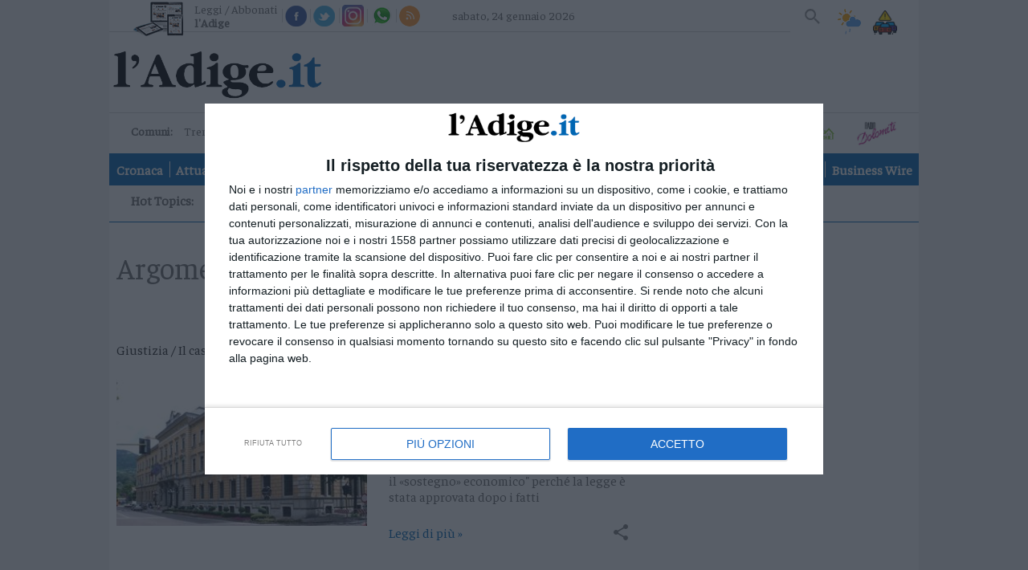

--- FILE ---
content_type: text/html;charset=utf-8
request_url: https://www.ladige.it/topics/Tag/percosse
body_size: 16950
content:

<!doctype html>
<html lang="it" itemscope itemtype="https://schema.org/WebPage">
        <head>
    <meta charset="utf-8" />
                            <title>topics | l'Adige.it</title>
          <meta name="robots" content="index, follow" />
                <link rel="canonical" href="https://www.ladige.it/topics/Tag/percosse" />
    <meta name="language" content="Italiano" />
          <meta name="description" content="L’Adige è il quotidiano di Trento continuamente aggiornato, con foto e video, su cronaca, politica, sport, cultura, spettacoli ed economia">
        <link rel="search" type="application/opensearchdescription+xml" href="" title="Cerca su l'Adige" />
    <link rel="image_src" href="https://www.ladige.it/public/images/logo/adige.png"/>
    <meta name="title" content="topics | l'Adige.it">
    <meta name="DC.title" content="topics | l'Adige.it">
    <meta name="siteBrand" content=""/>
    <meta name="siteLabel" content="l'Adige"/>
    <meta name="edition" content=""/>
        <meta property="og:site_name" content="l'Adige"/>
    <meta property="og:url" content="https://www.ladige.it"/>
    <meta property="og:type" content="website"/>
    <meta property="og:image" content="/public/images/logo/adige.png"/>
    <meta property="og:title" content="topics | l'Adige.it"/>
    <meta property="og:description" content="L’Adige è il quotidiano di Trento continuamente aggiornato, con foto e video, su cronaca, politica, sport, cultura, spettacoli ed economia" />
        <meta property="fb:app_id" content="256281040558"/>
    <meta name="viewport" content="width=device-width, initial-scale=1" />
    <link rel="icon" type="image/png" href="https://www.ladige.it/others/favicon/adige.ico" sizes="56x56">
    <meta name="theme-color" content="#4298b6">
    <meta name="msapplication-TileColor" content="#4298b6"/> 
    <meta name="application-name" content="l'Adige"/>
          
                  <link rel="stylesheet" type="text/css" href="/cssresources/1757945201.css" />
                      <script src="/jsresources/header-1757945201.js"></script>
                                                                                <script>
  $(function() {
    window.currentUser.isLogged().always(function(data) {
      if (data) {
        $.ajax({ url: "/personalization?articleId=policy:2.811", method: "POST" });
      }
    });
  });
</script>
          <meta property="og:title" content="topics">
<meta property="og:site_name" content="l'Adige">

  <meta property="og:url" content="https://www.ladige.it/topics/Tag/percosse">
  
<meta property="og:description" content="l'Adige">
<meta property="og:type" content="website">

          <script src="https://platform.instagram.com/en_US/embeds.js"></script>                                <script>
  (function(i,s,o,g,r,a,m){i['GoogleAnalyticsObject']=r;i[r]=i[r]||function(){
  (i[r].q=i[r].q||[]).push(arguments)},i[r].l=1*new Date();a=s.createElement(o),
  m=s.getElementsByTagName(o)[0];a.async=1;a.src=g;m.parentNode.insertBefore(a,m)
  })(window,document,'script','https://www.google-analytics.com/analytics.js','ga');
  ga('create', 'UA-93378031-3', 'auto');
  var at = Cookies.get('accessToken');
  if (at) {
    var userId = at.split('::')[0];
    ga('set', 'userId', userId);
  }
              ga('send', 'pageview', {
    'dimension1': 'prod',
    'dimension2': '2.808',
    'dimension3': '2.811',
    'dimension4': '',
    'dimension5': 'page',
    'dimension9': '[2.808][2.811]'
              });
  function galleryGA(currImage) {
    ga('send', 'pageview', {
    'dimension1': 'prod',
    'dimension2': '2.808',
    'dimension3': '2.811',
    'dimension4': '',
    'dimension5': 'page',
    'dimension9': '[2.808][2.811]'
                });
  };
  function objectGA(videoid, videopagepath) {
    videopath = '[2.808][2.811]' + '[' + videoid + ']';
    ga('send', 'pageview', videopagepath, {
    'dimension1': 'prod',
    'dimension2': '2.808',
    'dimension3': '2.811',
    'dimension4': videoid,
    'dimension5': 'page',
    'dimension9': videopath
                });
  };
  </script>
        <link rel="stylesheet" type="text/css" href="/dist/style_adige.min.css">
    <link rel="stylesheet" type="text/css" href="/css/style.min.css"/>
    <script src="https://ajax.googleapis.com/ajax/libs/jquery/1.11.0/jquery.min.js"></script>
          <link rel="stylesheet" type="text/css" href="/fix-accesspoint-and-newsletter-7.135037">
    
    <script src="/js/joined.min.js"></script>
    <script>
  var path_after_domain=window.location.pathname;
  path_after_domain = path_after_domain.replace('/cmlink/l-adige', '');
  var path_array = path_after_domain.split("/");
  if (path_array.length > 1) {
    var section = path_array[1];
  }
  if (path_array.length > 2) {
    var category = path_array[2];
  }
  window.googletag = window.googletag || {cmd: []};

  var adTargetsObj= {}

  if (category != undefined) {
    adTargetsObj.section = section;
    adTargetsObj.category = category;
  } else {
    adTargetsObj.section = section;
  }

  googletag.cmd.push(function() {
    googletag.pubads().addEventListener("slotRenderEnded", function (e) {
      console.log(
        "====== SLOT RENDER ENDED =======",
        e.slot.getSlotElementId(),
        !e.isEmpty
      );
      var _gptElId = e.slot.getSlotElementId();

      if (_gptElId === "H4" && e.isEmpty) {
        var artsContainerEl = document.querySelector(".leader-block--small-articles.first-part");
        var adH4 = artsContainerEl.querySelector("article:nth-child(4)");
        adH4.style.display = "none";
      }
      if (_gptElId === "H4" && !e.isEmpty) {
        var artsContainerEl = document.querySelector(".leader-block--small-articles.first-part");
        var articleEl = artsContainerEl.querySelector("article:nth-child(3)");
        articleEl.style.display = "none";
      }
      if (_gptElId === "H3" && !e.isEmpty) {
        var mostReadEl = document.querySelector(".most-read-widget");
        var adH3 = document.getElementById("H3");
        adH3.style.display = "block";
        mostReadEl.style.display = "none";
        mostReadEl.style.marginTop = "27px";
      }

      if (_gptElId === "H3" && e.isEmpty) {
        var mostReadEl = document.querySelector(".most-read-widget");
        var adH3 = document.getElementById("H3");
        adH3.style.display = "none";
        mostReadEl.style.display = "block";
        mostReadEl.style.marginTop = "0";
      }

      if (_gptElId == "dlab-ad-IS" && e.isEmpty) {
        var scriptElement = document.createElement('script');
        scriptElement.src = "https://cdn.yobee.it/ad/yb-ladigeit.js";
        scriptElement.type = 'text/javascript';
        document.head.appendChild(scriptElement);
        
        var link = document.createElement( "link" );
        link.href = "https://cdn.yobee.it/ad/yb-ladigeit.css";
        link.rel = "stylesheet";
        document.head.appendChild(link);

        var adkSlot = document.createElement('div');
        adkSlot.id = 'yobee-intro';
        document.body.appendChild(adkSlot);
      }
    });
  });
</script>
<!-- Original Athesia Code -->
<script type="text/javascript" src="https://www.stol.it/js/ads/athesia_react.js"></script>
<script>athesia_react.initAds({adTargets: adTargetsObj});</script> 
<!-- End Original Athesia Code -->

<!-- Google tag (gtag.js) -->
<script async src="https://www.googletagmanager.com/gtag/js?id=G-CDN653B91C"></script>
<script>
  window.dataLayer = window.dataLayer || [];
  function gtag(){dataLayer.push(arguments);}
  gtag('js', new Date());

  gtag('config', 'G-CDN653B91C');
</script>              <!-- InMobi Choice. Consent Manager Tag v3.0 (for TCF 2.2) -->
<script type="text/javascript" async=true>
(function() {
  //var host = window.location.hostname;
  var host = "www.ladige.it";
  var element = document.createElement('script');
  var firstScript = document.getElementsByTagName('script')[0];
  var url = 'https://cmp.inmobi.com'
    .concat('/choice/', 'AGG75WvU0MNU5', '/', host, '/choice.js?tag_version=V3');
  var uspTries = 0;
  var uspTriesLimit = 3;
  element.async = true;
  element.type = 'text/javascript';
  element.src = url;

  firstScript.parentNode.insertBefore(element, firstScript);

  function makeStub() {
    var TCF_LOCATOR_NAME = '__tcfapiLocator';
    var queue = [];
    var win = window;
    var cmpFrame;

    function addFrame() {
      var doc = win.document;
      var otherCMP = !!(win.frames[TCF_LOCATOR_NAME]);

      if (!otherCMP) {
        if (doc.body) {
          var iframe = doc.createElement('iframe');

          iframe.style.cssText = 'display:none';
          iframe.name = TCF_LOCATOR_NAME;
          doc.body.appendChild(iframe);
        } else {
          setTimeout(addFrame, 5);
        }
      }
      return !otherCMP;
    }

    function tcfAPIHandler() {
      var gdprApplies;
      var args = arguments;

      if (!args.length) {
        return queue;
      } else if (args[0] === 'setGdprApplies') {
        if (
          args.length > 3 &&
          args[2] === 2 &&
          typeof args[3] === 'boolean'
        ) {
          gdprApplies = args[3];
          if (typeof args[2] === 'function') {
            args[2]('set', true);
          }
        }
      } else if (args[0] === 'ping') {
        var retr = {
          gdprApplies: gdprApplies,
          cmpLoaded: false,
          cmpStatus: 'stub'
        };

        if (typeof args[2] === 'function') {
          args[2](retr);
        }
      } else {
        if(args[0] === 'init' && typeof args[3] === 'object') {
          args[3] = Object.assign(args[3], { tag_version: 'V3' });
        }
        queue.push(args);
      }
    }

    function postMessageEventHandler(event) {
      var msgIsString = typeof event.data === 'string';
      var json = {};

      try {
        if (msgIsString) {
          json = JSON.parse(event.data);
        } else {
          json = event.data;
        }
      } catch (ignore) {}

      var payload = json.__tcfapiCall;

      if (payload) {
        window.__tcfapi(
          payload.command,
          payload.version,
          function(retValue, success) {
            var returnMsg = {
              __tcfapiReturn: {
                returnValue: retValue,
                success: success,
                callId: payload.callId
              }
            };
            if (msgIsString) {
              returnMsg = JSON.stringify(returnMsg);
            }
            if (event && event.source && event.source.postMessage) {
              event.source.postMessage(returnMsg, '*');
            }
          },
          payload.parameter
        );
      }
    }

    while (win) {
      try {
        if (win.frames[TCF_LOCATOR_NAME]) {
          cmpFrame = win;
          break;
        }
      } catch (ignore) {}

      if (win === window.top) {
        break;
      }
      win = win.parent;
    }
    if (!cmpFrame) {
      addFrame();
      win.__tcfapi = tcfAPIHandler;
      win.addEventListener('message', postMessageEventHandler, false);
    }
  };

  makeStub();

  function makeGppStub() {
    const CMP_ID = 10;
    const SUPPORTED_APIS = [
      '2:tcfeuv2',
      '6:uspv1',
      '7:usnatv1',
      '8:usca',
      '9:usvav1',
      '10:uscov1',
      '11:usutv1',
      '12:usctv1'
    ];

    window.__gpp_addFrame = function (n) {
      if (!window.frames[n]) {
        if (document.body) {
          var i = document.createElement("iframe");
          i.style.cssText = "display:none";
          i.name = n;
          document.body.appendChild(i);
        } else {
          window.setTimeout(window.__gpp_addFrame, 10, n);
        }
      }
    };
    window.__gpp_stub = function () {
      var b = arguments;
      __gpp.queue = __gpp.queue || [];
      __gpp.events = __gpp.events || [];

      if (!b.length || (b.length == 1 && b[0] == "queue")) {
        return __gpp.queue;
      }

      if (b.length == 1 && b[0] == "events") {
        return __gpp.events;
      }

      var cmd = b[0];
      var clb = b.length > 1 ? b[1] : null;
      var par = b.length > 2 ? b[2] : null;
      if (cmd === "ping") {
        clb(
          {
            gppVersion: "1.1", // must be “Version.Subversion”, current: “1.1”
            cmpStatus: "stub", // possible values: stub, loading, loaded, error
            cmpDisplayStatus: "hidden", // possible values: hidden, visible, disabled
            signalStatus: "not ready", // possible values: not ready, ready
            supportedAPIs: SUPPORTED_APIS, // list of supported APIs
            cmpId: CMP_ID, // IAB assigned CMP ID, may be 0 during stub/loading
            sectionList: [],
            applicableSections: [-1],
            gppString: "",
            parsedSections: {},
          },
          true
        );
      } else if (cmd === "addEventListener") {
        if (!("lastId" in __gpp)) {
          __gpp.lastId = 0;
        }
        __gpp.lastId++;
        var lnr = __gpp.lastId;
        __gpp.events.push({
          id: lnr,
          callback: clb,
          parameter: par,
        });
        clb(
          {
            eventName: "listenerRegistered",
            listenerId: lnr, // Registered ID of the listener
            data: true, // positive signal
            pingData: {
              gppVersion: "1.1", // must be “Version.Subversion”, current: “1.1”
              cmpStatus: "stub", // possible values: stub, loading, loaded, error
              cmpDisplayStatus: "hidden", // possible values: hidden, visible, disabled
              signalStatus: "not ready", // possible values: not ready, ready
              supportedAPIs: SUPPORTED_APIS, // list of supported APIs
              cmpId: CMP_ID, // list of supported APIs
              sectionList: [],
              applicableSections: [-1],
              gppString: "",
              parsedSections: {},
            },
          },
          true
        );
      } else if (cmd === "removeEventListener") {
        var success = false;
        for (var i = 0; i < __gpp.events.length; i++) {
          if (__gpp.events[i].id == par) {
            __gpp.events.splice(i, 1);
            success = true;
            break;
          }
        }
        clb(
          {
            eventName: "listenerRemoved",
            listenerId: par, // Registered ID of the listener
            data: success, // status info
            pingData: {
              gppVersion: "1.1", // must be “Version.Subversion”, current: “1.1”
              cmpStatus: "stub", // possible values: stub, loading, loaded, error
              cmpDisplayStatus: "hidden", // possible values: hidden, visible, disabled
              signalStatus: "not ready", // possible values: not ready, ready
              supportedAPIs: SUPPORTED_APIS, // list of supported APIs
              cmpId: CMP_ID, // CMP ID
              sectionList: [],
              applicableSections: [-1],
              gppString: "",
              parsedSections: {},
            },
          },
          true
        );
      } else if (cmd === "hasSection") {
        clb(false, true);
      } else if (cmd === "getSection" || cmd === "getField") {
        clb(null, true);
      }
      //queue all other commands
      else {
        __gpp.queue.push([].slice.apply(b));
      }
    };
    window.__gpp_msghandler = function (event) {
      var msgIsString = typeof event.data === "string";
      try {
        var json = msgIsString ? JSON.parse(event.data) : event.data;
      } catch (e) {
        var json = null;
      }
      if (typeof json === "object" && json !== null && "__gppCall" in json) {
        var i = json.__gppCall;
        window.__gpp(
          i.command,
          function (retValue, success) {
            var returnMsg = {
              __gppReturn: {
                returnValue: retValue,
                success: success,
                callId: i.callId,
              },
            };
            event.source.postMessage(msgIsString ? JSON.stringify(returnMsg) : returnMsg, "*");
          },
          "parameter" in i ? i.parameter : null,
          "version" in i ? i.version : "1.1"
        );
      }
    };
    if (!("__gpp" in window) || typeof window.__gpp !== "function") {
      window.__gpp = window.__gpp_stub;
      window.addEventListener("message", window.__gpp_msghandler, false);
      window.__gpp_addFrame("__gppLocator");
    }
  };

  makeGppStub();

  var uspStubFunction = function() {
    var arg = arguments;
    if (typeof window.__uspapi !== uspStubFunction) {
      setTimeout(function() {
        if (typeof window.__uspapi !== 'undefined') {
          window.__uspapi.apply(window.__uspapi, arg);
        }
      }, 500);
    }
  };

  var checkIfUspIsReady = function() {
    uspTries++;
    if (window.__uspapi === uspStubFunction && uspTries < uspTriesLimit) {
      console.warn('USP is not accessible');
    } else {
      clearInterval(uspInterval);
    }
  };

  if (typeof window.__uspapi === 'undefined') {
    window.__uspapi = uspStubFunction;
    var uspInterval = setInterval(checkIfUspIsReady, 6000);
  }
})();
</script>
<!-- End InMobi Choice. Consent Manager Tag v3.0 (for TCF 2.2) -->        <script async src="https://securepubads.g.doubleclick.net/tag/js/gpt.js"></script>
    <script src='https://webtools-6201a3d484184c6cb0bcd999c249a471.msvdn.net/js/mainstreaming.js'></script>
<script>
__tcfapi('addEventListener', 2, function(tcData,success) {
  if(success && tcData.eventStatus === 'tcloaded') {
    $.getScript('https://widgets.outbrain.com/outbrain.js', function() {});
    if (document.getElementById("disqus_thread") != null) {
      document.getElementById("disqus_thread").style.display = "";
    }
    __tcfapi('removeEventListener', 2, function (success) {
      if(success) {
      }
    }, tcData.listenerId);
  } else {
    if (tcData.eventStatus === 'useractioncomplete') {
      $.getScript('https://widgets.outbrain.com/outbrain.js', function() {});
      if (document.getElementById("disqus_thread") != null) {
        document.getElementById("disqus_thread").style.display = "";
      }
    } else {
      if (document.getElementById("disqus_thread") != null) {
        document.getElementById("disqus_thread").style.display = "none";
      }
    }
  }
});
</script>
<!-- Matomo -->
<script>
  var _paq = window._paq = window._paq || [];
  /* tracker methods like "setCustomDimension" should be called before "trackPageView" */
  _paq.push(['trackPageView']);
  _paq.push(['enableLinkTracking']);
  (function() {
    var u="https://webstat.athesia.com/";
    _paq.push(['setTrackerUrl', u+'matomo.php']);
    _paq.push(['setSiteId', '23']);
    var d=document, g=d.createElement('script'), s=d.getElementsByTagName('script')[0];
    g.async=true; g.src=u+'matomo.js'; s.parentNode.insertBefore(g,s);
  })();
</script>
<noscript><p><img src="https://webstat.athesia.com/matomo.php?idsite=23&amp;rec=1" style="border:0;" alt="" /></p></noscript>
<!-- End Matomo Code -->
<script async src="https://cdn.yobee.it/ad/yb-ladigeit.js"></script>
<link rel="stylesheet" href="https://cdn.yobee.it/ad/yb-ladigeit.css">
  </head>    <body class="rubric sidebar default" province="">
      <div id='S20'>
</div>
    <script type="text/javascript" src="//services.brid.tv/player/build/brid.outstream.min.js"></script> <script type="text/javascript"> $bos("Brid_14349321", {"id":"17602","width":"480","height":"270"}); </script>
      <wrapper>
            <container>
                  <header role="banner">
  <input type="checkbox" id="navigation-toggle-box" class="navigation-toggle-box">
  <div class="slim-header">
    <ul class="slim-header--col slim-header--external-links">
                        <li class="slim-header--read-online">
            <a href="https://epaper.ladige.it" title="Leggi / Abbonati">Leggi / Abbonati <span class="slim-header--read-online-paper">l'Adige</span></a>
          </li>
              
            <li class="slim-header--social-icons">
        <div class="facebook">
          <a social-icon="facebook" title="Facebook" itemprop="sameAs">Facebook</a>
          <div class="facebook-popup">
            <iframe name="f23b1e5b47549e6" allowtransparency="true" allowfullscreen="true" scrolling="no" title="fb:like_box Facebook Social Plugin" style="border: medium none; visibility: visible; width: 300px; height: 214px;" src="https://www.facebook.com/v2.0/plugins/like_box.php?app_id=256281040558&amp;channel=http%3A%2F%2Fstaticxx.facebook.com%2Fconnect%2Fxd_arbiter%2Fr%2F0sTQzbapM8j.js%3Fversion%3D42%23cb%3Df2306dafaeb60ea%26domain%3Dwww.ladige.it%26origin%3Dhttps%253A%252F%252Fwww.ladige.it%252Ff1dfb2e098f121c%26relation%3Dparent.parent&amp;container_width=0&amp;header=false&amp;href=http%3A%2F%2Fwww.facebook.com%2Fgiornaleladige&amp;locale=it_IT&amp;sdk=joey&amp;show_border=false" class="" width="1000px" height="1000px" frameborder="0"></iframe>
          </div>
        </div>
        <script>
          $(document).ready(function() {
            $('div.facebook').hover(function() {
              $('.facebook-popup').fadeIn();
              $('.facebook-popup').css('overflow', 'visible');
            }, function() {
              $('.facebook-popup').fadeOut();
              $('.facebook-popup').css('overflow', 'hidden');
            });
          });
        </script>
      </li>
            <li class="slim-header--social-icons">
        <div class="twitter">
          <a social-icon="twitter" title="Twitter" itemprop="sameAs">Twitter</a>
          <div class="twitter-popup">
            <iframe id="twitter-widget-0" scrolling="no" allowtransparency="true" class="twitter-follow-button twitter-follow-button-rendered" style="position: static; visibility: visible; width: 233px; height: 20px;" title="Twitter Follow Button" src="https://platform.twitter.com/widgets/follow_button.89bd237a86eeb0e8b1de842a4b88b09b.it.html#dnt=false&amp;id=twitter-widget-0&amp;lang=it&amp;screen_name=giornaleladige&amp;show_count=true&amp;show_screen_name=true&amp;size=m&amp;time=1491314616838" data-screen-name="giornaleladige" frameborder="0"></iframe>
          </div>
        </div>
        <script>
          $(document).ready(function() {
            $('div.twitter').hover(function() {
              $('.twitter-popup').fadeIn();
              $('.twitter-popup').css('overflow', 'visible');
            }, function() {
              $('.twitter-popup').fadeOut();
              $('.twitter-popup').css('overflow', 'hidden');
            });
          });
        </script>
      </li>
            <li class="slim-header--social-icons">
        <a href="https://www.instagram.com/giornaleladige" social-icon="instagram" title="Instagram" itemprop="sameAs" target="_blank">Instagram</a>
      </li>
      <li class="slim-header--social-icons">
                  <a href="/iniziative/2021/03/15/l-adige-e-su-whatsapp-1.2861862" social-icon="whatsapp" title="Whatsapp">Whatsapp</a>
              </li>
      <li class="slim-header--social-icons">
        <a href="https://www.ladige.it/feed-rss" social-icon="rss" title="RSS">RSS</a>
      </li>
    </ul>
    <div class="slim-header--col slim-header--today">
              <span>sabato, 24 gennaio 2026</span>
    </div>
    <div class="slim-header--col slim-header--spacer"></div>
    <ul class="slim-header--col slim-header--internal-links">
      <li class="slim-header--search-item">
        <section class="slim-header--search" rolte="search">
          <h1 class="screen-reader-text">Cerca su l'Adige</h1>
          <form method="get" action="https://www.ladige.it/" itemprop="potentialAction" itemscope itemtype="https://schema.org/SearchAction">

                        <meta name="target" itemprop="target" content="/?q={q}"/>
            <input type="checkbox" id="toggle-searchfield">
            <input type="text" class="slim-header--searchfield" autocomplete="off" placeholder="Cerca nel sito" name="q" id="site-input" itemprop="query-input">
            <input type="hidden" name="view" id="siteBrand" value="">
            <input type="hidden" name="view" id="view-input" value="l'Adige">
            <label for="toggle-searchfield" class="search-button" title="Cerca"></label>
            <button value="Submit" type="submit" id="site-searchformbutton" class="search-button" aria-label="Cerca">Cerca</button>
          </form>
        </section>
      </li>
                                    <li class="slim-header--weather">
        <a href="/adige-meteo#weather--content-trentino" class="slim-header--weather-icon" title="Meteo">Meteo</a>
      </li>
      <li class="slim-header--infotraffico">
        <a href="https://www.ladige.it/info-traffico"  class="slim-header--infotraffico-icon">Info traffico</a>
      </li>
    </ul>
  </div>
  <div class="brand-header">
    <logo>
      <h1 itemprop="publisher" itemscope itemtype="https://schema.org/Brand">
        <a href="https://www.ladige.it" class="logo-image" itemprop="url">
          <span class="screen-reader-text" itemprop="name">l'Adige</span>
          <img class="desk" src="/public/images/logo/adige.png" alt="" itemprop="logo" aria-label="l'Adige">
          <img class="mobile" src="/public/images/logo/adige_mobile.png" alt="" itemprop="logo" aria-label="l'Adige">
        </a>
      </h1>
        <div class="search_mob">
        <section class="slim-header--search2" rolte="search">
          <h1 class="screen-reader-text">Cerca su l'Adige</h1>
          <form method="get" action="https://www.ladige.it/" itemprop="potentialAction" itemscope itemtype="https://schema.org/SearchAction">

                        <meta name="target" itemprop="target" content="/?q={q}"/>
            <input type="checkbox" id="toggle-searchfield2">
            <input type="text" class="slim-header--searchfield2" autocomplete="off" placeholder="Cerca nel sito" name="q" id="site-input" itemprop="query-input">
            <input type="hidden" name="view" id="siteBrand" value="">
            <input type="hidden" name="view" id="view-input" value="l'Adige">
            <label for="toggle-searchfield2" class="search-button2" title="Cerca"></label>
            <button value="Submit" type="submit" id="site-searchformbutton" class="search-button2" aria-label="Cerca">Cerca</button>
          </form>
        </section>
    </div>
        </logo>
    <div class="ad-header">
      <ad-container>
        <div id='S1'>
</div>
      </ad-container>
    </div>
    <label for="navigation-toggle-box" role="button" class="brand-header--toggle-button" aria-controls="navigation" aria-label="Menu" data-ct-label="menu">
      <span class="brand-header--toggle-button-inner">
        <hr />
      </span>
      <span class="screen-reader-text">Menu</span>
    </label>
  </div>

  <div class="nav-header">
    <div class="nav-header--first-col">
      <section class="nav-header--towns">
        <h1 class="nav-header--towns-title">Comuni:</h1>
        <ul class="nav-header--towns-list" itemscope itemtype="https://schema.org/SiteNavigationElement">
                                                    <li class="nav-header--towns-listitem" itemprop="name">
              <a link href="/territori/trento" title="Trento" itemprop="url">Trento</a>
            </li>
                      <li class="nav-header--towns-listitem" itemprop="name">
              <a link href="/territori/rovereto" title="Rovereto" itemprop="url">Rovereto</a>
            </li>
                      <li class="nav-header--towns-listitem" itemprop="name">
              <a link href="/territori/pergine" title="Pergine" itemprop="url">Pergine</a>
            </li>
                      <li class="nav-header--towns-listitem" itemprop="name">
              <a link href="/territori/riva-arco" title="Riva - Arco" itemprop="url">Riva - Arco</a>
            </li>
          
                      <section class="nav-header--towns-all">
              <h1>Territori</h1>
              <ul class="nav-header--towns-all-list">
                                  <li class="nav-header--towns-all-listitem" itemprop="name">
                    <a link href="/territori/basso-sarca-ledro" title="Basso Sarca - Ledro" itemprop="url">Basso Sarca - Ledro</a>
                  </li>
                                  <li class="nav-header--towns-all-listitem" itemprop="name">
                    <a link href="/territori/lavis-rotaliana" title="Lavis - Rotaliana" itemprop="url">Lavis - Rotaliana</a>
                  </li>
                                  <li class="nav-header--towns-all-listitem" itemprop="name">
                    <a link href="/territori/valle-dei-laghi" title="Valle dei Laghi" itemprop="url">Valle dei Laghi</a>
                  </li>
                                  <li class="nav-header--towns-all-listitem" itemprop="name">
                    <a link href="/territori/valsugana-primiero" title="Valsugana - Primiero" itemprop="url">Valsugana - Primiero</a>
                  </li>
                                  <li class="nav-header--towns-all-listitem" itemprop="name">
                    <a link href="/territori/vallagarina" title="Vallagarina" itemprop="url">Vallagarina</a>
                  </li>
                                  <li class="nav-header--towns-all-listitem" itemprop="name">
                    <a link href="/territori/non-sole" title="Non - Sole" itemprop="url">Non - Sole</a>
                  </li>
                                  <li class="nav-header--towns-all-listitem" itemprop="name">
                    <a link href="/territori/fiemme-fassa" title="Fiemme - Fassa" itemprop="url">Fiemme - Fassa</a>
                  </li>
                                  <li class="nav-header--towns-all-listitem" itemprop="name">
                    <a link href="/territori/giudicarie-rendena" title="Giudicarie - Rendena" itemprop="url">Giudicarie - Rendena</a>
                  </li>
                                  <li class="nav-header--towns-all-listitem" itemprop="name">
                    <a link href="/territori/alto-adige-s%C3%BCdtirol" title="Alto Adige - Südtirol" itemprop="url">Alto Adige - Südtirol</a>
                  </li>
                                  <li class="nav-header--towns-all-listitem" itemprop="name">
                    <a link href="/territori/dolomiti" title="Dolomiti" itemprop="url">Dolomiti</a>
                  </li>
                              </ul>
            </section>
                  </ul>
      </section>
                  <a href="https://a9x0x8.mailupclient.com/frontend/forms/Subscription.aspx?idList=1&idForm=1&guid=AAFA5375-BCF1-4E06-965A-E3A98B626156" class="nav-header--other-publisher newsletter" target="_blank">
        Newsletter
      </a>
            <a href="https://abo.athesiamedien.com/beleg-exemplar/f88cd99113471ca2b934a98aa" class="nav-header--other-publisher bazarcasa" target="_blank">
        <img title="Bazar Casa" class="nav-header--other-publisher-logo bazarcasa" src="/public/images/Bazar_Casa.png">
      </a>
            <a href="https://www.radiodolomiti.com/" class="nav-header--other-publisher" target="_blank">
        <img title="Radio Dolomiti" class="nav-header--other-publisher-logo radio" src="/public/images/radio-dolomiti.jpg">
              </a>
    </div>

    <nav role="navigation" class="nav-header--navigation">
      <h1 class="screen-reader-text">Navigazione principale</h1>
      <ul class="nav-header--navigation-list" itemscope itemtype="https://schema.org/SiteNavigationElement">
        <li class="nav-header--navigation-listitem mobile-only" itemprop="name">
          <a href="https://www.ladige.it" title="Home" itemprop="url">Home</a>
        </li>

                              <li class="nav-header--navigation-listitem" itemprop="name">
              <a href="/cronaca" title="Cronaca" itemprop="url">Cronaca</a>
            </li>
                                        <li class="nav-header--navigation-listitem" itemprop="name">
              <a href="/attualita" title="Attualità" itemprop="url">Attualità</a>
            </li>
                                        <li class="nav-header--navigation-listitem" itemprop="name">
              <a href="/economia" title="Economia" itemprop="url">Economia</a>
            </li>
                                        <li class="nav-header--navigation-listitem" itemprop="name">
              <a href="/cultura-e-spettacoli" title="Cultura e Spettacoli" itemprop="url">Cultura e Spettacoli</a>
            </li>
                                        <li class="nav-header--navigation-listitem" itemprop="name">
              <a href="/salute-e-benessere" title="Salute e Benessere" itemprop="url">Salute e Benessere</a>
            </li>
                                        <li class="nav-header--navigation-listitem" itemprop="name">
              <a href="/montagna" title="Montagna" itemprop="url">Montagna</a>
            </li>
                                        <li class="nav-header--navigation-listitem" itemprop="name">
              <a href="/tecnologia" title="Tecnologia" itemprop="url">Tecnologia</a>
            </li>
                                                          <li class="nav-header--navigation-listitem" itemprop="name">
              <a href="/sport" title="Sport" itemprop="url">Sport</a>
            </li>
                                        <li class="nav-header--navigation-listitem" itemprop="name">
              <a href="/foto" title="Foto" itemprop="url">Foto</a>
            </li>
                                        <li class="nav-header--navigation-listitem" itemprop="name">
              <a href="/video" title="Video" itemprop="url">Video</a>
            </li>
                                                                                                                                                                                                                                                                                                    <li class="nav-header--navigation-listitem" itemprop="name">
              <a href="/business-wire" title="Business Wire" itemprop="url">Business Wire</a>
            </li>
                                    
        <li class="nav-header--navigation-listitem mobile-only" itemprop="name">
          <a href="https://epaper.ladige.it" title="Edicola" itemprop="url">Edicola</a>
        </li>
      </ul>
    </nav>
                      <div class="nav-header--vertical-channel">
        <h1 class="screen-reader-hottopic">Hot Topics:</h1>
        <ul class="nav-header--vertical-channel-list" itemscope itemtype="https://schema.org/SiteNavigationElement">
                                    <li class="nav-header--vertical-channel-listitem" itemprop="name">
                  
<a href="https://www.ladige.it/focus/Tag/milanocortina" title="Milano-Cortina" itemprop="url">Milano-Cortina</a>              </li>
                                                <li class="nav-header--vertical-channel-listitem" itemprop="name">
                  
<a href="https://www.ladige.it/topics/Tag/adige80" title="Gli 80 anni dell'Adige" itemprop="url">Gli 80 anni dell'Adige</a>              </li>
                                                <li class="nav-header--vertical-channel-listitem" itemprop="name">
                  
<a href="https://www.ladige.it/topics/Tag/soldatidisventura" title="Podcast: Soldati di sventura" itemprop="url">Podcast: Soldati di sventura</a>              </li>
                              </ul>
      </div>
      </div>
</header>
                <main role="main">
          <ad-container>
            <div ad-item>
                              <div id='S2'>
</div>
                          </div>
          </ad-container>
          <content-block>
            <section class="content-block--main">
                                            <section class="main">
                                                          <div class="rubric--content">
                      
                            <header class="sidebar--header">
                                    <h1 class="sidebar--header-title" itemprop="headline name">
        <small>Argomento:</small>
        percosse      </h1>
      </header>
                                                                <article class="article" >
    <a href="/cronaca/2022/01/20/il-padre-violento-condannato-botte-alla-moglie-ai-figli-testa-nel-water-e-farina-con-i-vermi-se-non-mangiavano-1.3109860" class="article--image">
        <div class="article--image-img">
                                                                    <img lazy data-original="/image/contentid/policy:1.3109859:1642710304/onecms_4d995912-f10e-4aa4-98e2-63d1ae3b0b16.jpg?f=3x2&w=299&$p$f$w=af4cb97" title="PALAZZO di GIUSTIZIA TRIBUNALE">
                                  </div>
                  <span class="article--badge">      Giustizia  <span class="article--badge--2">/ Il caso</span>
  </span>
            </a>
    <div class="article--text">
        <header class="article--header">
            <a href="/cronaca/2022/01/20/il-padre-violento-condannato-botte-alla-moglie-ai-figli-testa-nel-water-e-farina-con-i-vermi-se-non-mangiavano-1.3109860" class="article--title">
                <h1>Il padre violento condannato: botte alla moglie,  ai figli testa nel water e farina con i vermi se non mangiavano</h1>
            </a>
        </header>
        <div class="article--content">
            <div class="article--content-description">
              <p>L’uomo, un trentino, è stato giudicato colpevole ma non andrà in prigione. La donna, vittima di violenze, non avrà il&nbsp;«sostegno» economico" perché la legge è stata approvata dopo i fatti</p>

            </div>
        </div>
        <footer class="article--footer">
            <a link href="/cronaca/2022/01/20/il-padre-violento-condannato-botte-alla-moglie-ai-figli-testa-nel-water-e-farina-con-i-vermi-se-non-mangiavano-1.3109860" class="article--more">Leggi di più</a>
                              <div id="sharesocial-artlst-1-3109860" class="sharesocial" data-itemCode="artlst-1-3109860" data-itemTitle="Il padre violento condannato: botte alla moglie,&nbsp; ai figli testa nel water&nbsp;e farina con i vermi se non mangiavano"
      data-link="https://www.ladige.it/cronaca/2022/01/20/il-padre-violento-condannato-botte-alla-moglie-ai-figli-testa-nel-water-e-farina-con-i-vermi-se-non-mangiavano-1.3109860" data-escapedLink="https%3A%2F%2Fwww.ladige.it%2Fcronaca%2F2022%2F01%2F20%2Fil-padre-violento-condannato-botte-alla-moglie-ai-figli-testa-nel-water-e-farina-con-i-vermi-se-non-mangiavano-1.3109860" data-domain="www.ladige.it"
      data-facebookAppId="256281040558" data-twitterBrand="giornaleladige">
    <a class="article--sharebutton">Condividi</a>
    <div id="sharesocial-popup-artlst-1-3109860" class="sharesocial-popup" loaded="false">
                        <div class="whatsapp">
        <a class= "whatsapp" href="https://api.whatsapp.com/send?text=https://www.ladige.it/cronaca/2022/01/20/il-padre-violento-condannato-botte-alla-moglie-ai-figli-testa-nel-water-e-farina-con-i-vermi-se-non-mangiavano-1.3109860"  target="_blank" title="Condividi questo articolo su Whatsapp">
          Condividi questo articolo su Whatsapp
        </a>
      </div>
    </div>
  </div>
        </footer>
    </div>
  </article>
                            <article class="article" >
    <a href="/cronaca/2021/05/07/otto-anni-di-violenze-alla-moglie-botte-anche-quando-era-incinta-a-processo-1.2906359" class="article--image">
        <div class="article--image-img">
                                                                    <img lazy data-original="/image/contentid/policy:1.2906358:1620380445/onecms_d24c394c-f86e-4990-8a36-5c0906b7ace7.jpg?f=3x2&w=299&$p$f$w=339d6f2" title="PALAZZO di GIUSTIZIA TRIBUNALE">
                                  </div>
                  <span class="article--badge">      Giustizia  <span class="article--badge--2">/ Il caso</span>
  </span>
            </a>
    <div class="article--text">
        <header class="article--header">
            <a href="/cronaca/2021/05/07/otto-anni-di-violenze-alla-moglie-botte-anche-quando-era-incinta-a-processo-1.2906359" class="article--title">
                <h1>Otto anni di violenze alla moglie, botte anche quando era incinta: a processo</h1>
            </a>
        </header>
        <div class="article--content">
            <div class="article--content-description">
              <p>
	Imputato un giovane nordafricano, la moglie trentina ha raccontato abusi sessuali, percosse e un clima di violenza anche davanti ai due bambini
</p>
            </div>
        </div>
        <footer class="article--footer">
            <a link href="/cronaca/2021/05/07/otto-anni-di-violenze-alla-moglie-botte-anche-quando-era-incinta-a-processo-1.2906359" class="article--more">Leggi di più</a>
                              <div id="sharesocial-artlst-1-2906359" class="sharesocial" data-itemCode="artlst-1-2906359" data-itemTitle="Otto anni di violenze alla moglie, botte anche quando era incinta: a processo"
      data-link="https://www.ladige.it/cronaca/2021/05/07/otto-anni-di-violenze-alla-moglie-botte-anche-quando-era-incinta-a-processo-1.2906359" data-escapedLink="https%3A%2F%2Fwww.ladige.it%2Fcronaca%2F2021%2F05%2F07%2Fotto-anni-di-violenze-alla-moglie-botte-anche-quando-era-incinta-a-processo-1.2906359" data-domain="www.ladige.it"
      data-facebookAppId="256281040558" data-twitterBrand="giornaleladige">
    <a class="article--sharebutton">Condividi</a>
    <div id="sharesocial-popup-artlst-1-2906359" class="sharesocial-popup" loaded="false">
                        <div class="whatsapp">
        <a class= "whatsapp" href="https://api.whatsapp.com/send?text=https://www.ladige.it/cronaca/2021/05/07/otto-anni-di-violenze-alla-moglie-botte-anche-quando-era-incinta-a-processo-1.2906359"  target="_blank" title="Condividi questo articolo su Whatsapp">
          Condividi questo articolo su Whatsapp
        </a>
      </div>
    </div>
  </div>
        </footer>
    </div>
  </article>
                            <article class="article" >
    <a href="/cronaca/2021/04/14/allontanato-dalla-madre-per-percosse-e-minacce-torna-da-lei-arrestato-dai-carabinieri-di-trento-1.2887344" class="article--image">
        <div class="article--image-img">
                                                                    <img lazy data-original="/image/contentid/policy:1.2887343:1618391729/onecms_4aa51792-5876-4f4f-b64e-2a921c0c5c9c.jpg?f=3x2&w=299&$p$f$w=9b41254" title="onecms_4aa51792-5876-4f4f-b64e-2a921c0c5c9c.jpg">
                                  </div>
                  <span class="article--badge">      Cronaca <span class="article--badge--2">/ il caso</span>
  </span>
            </a>
    <div class="article--text">
        <header class="article--header">
            <a href="/cronaca/2021/04/14/allontanato-dalla-madre-per-percosse-e-minacce-torna-da-lei-arrestato-dai-carabinieri-di-trento-1.2887344" class="article--title">
                <h1>Allontanato dalla madre per percosse e minacce, torna da lei: arrestato dai carabinieri di Trento</h1>
            </a>
        </header>
        <div class="article--content">
            <div class="article--content-description">
              <p>
	Il giovane di 32 anni era arrivato a portarle via con la forza il cellulare per impedirle di chiamare aiuto: i militari allertati dai vicini per le urla che venivano dall’appartamento
</p>
            </div>
        </div>
        <footer class="article--footer">
            <a link href="/cronaca/2021/04/14/allontanato-dalla-madre-per-percosse-e-minacce-torna-da-lei-arrestato-dai-carabinieri-di-trento-1.2887344" class="article--more">Leggi di più</a>
                              <div id="sharesocial-artlst-1-2887344" class="sharesocial" data-itemCode="artlst-1-2887344" data-itemTitle="Allontanato dalla madre per percosse e minacce, torna da lei: arrestato dai carabinieri di Trento"
      data-link="https://www.ladige.it/cronaca/2021/04/14/allontanato-dalla-madre-per-percosse-e-minacce-torna-da-lei-arrestato-dai-carabinieri-di-trento-1.2887344" data-escapedLink="https%3A%2F%2Fwww.ladige.it%2Fcronaca%2F2021%2F04%2F14%2Fallontanato-dalla-madre-per-percosse-e-minacce-torna-da-lei-arrestato-dai-carabinieri-di-trento-1.2887344" data-domain="www.ladige.it"
      data-facebookAppId="256281040558" data-twitterBrand="giornaleladige">
    <a class="article--sharebutton">Condividi</a>
    <div id="sharesocial-popup-artlst-1-2887344" class="sharesocial-popup" loaded="false">
                        <div class="whatsapp">
        <a class= "whatsapp" href="https://api.whatsapp.com/send?text=https://www.ladige.it/cronaca/2021/04/14/allontanato-dalla-madre-per-percosse-e-minacce-torna-da-lei-arrestato-dai-carabinieri-di-trento-1.2887344"  target="_blank" title="Condividi questo articolo su Whatsapp">
          Condividi questo articolo su Whatsapp
        </a>
      </div>
    </div>
  </div>
        </footer>
    </div>
  </article>
                            <article class="article" >
    <a href="/cronaca/2020/02/07/picchia-e-minaccia-la-moglie-denunciato-e-allontanato-da-casa-lo-stalker-bosniaco-1.2550376" class="article--image">
        <div class="article--image-img">
                                                                    <img lazy data-original="/image/contentid/policy:1.2549373:1610567805/img-7642291676479908400.jpg?f=3x2&w=299&$p$f$w=adb2b42" title="polizia_39.jpg">
                                  </div>
                  <span class="article--badge">      
  </span>
            </a>
    <div class="article--text">
        <header class="article--header">
            <a href="/cronaca/2020/02/07/picchia-e-minaccia-la-moglie-denunciato-e-allontanato-da-casa-lo-stalker-bosniaco-1.2550376" class="article--title">
                <h1>Picchia e minaccia la moglie: denunciato e allontanato da casa lo stalker bosniaco</h1>
            </a>
        </header>
        <div class="article--content">
            <div class="article--content-description">
              
            </div>
        </div>
        <footer class="article--footer">
            <a link href="/cronaca/2020/02/07/picchia-e-minaccia-la-moglie-denunciato-e-allontanato-da-casa-lo-stalker-bosniaco-1.2550376" class="article--more">Leggi di più</a>
                              <div id="sharesocial-artlst-1-2550376" class="sharesocial" data-itemCode="artlst-1-2550376" data-itemTitle="Picchia e minaccia la moglie: denunciato e allontanato da casa lo stalker bosniaco"
      data-link="https://www.ladige.it/cronaca/2020/02/07/picchia-e-minaccia-la-moglie-denunciato-e-allontanato-da-casa-lo-stalker-bosniaco-1.2550376" data-escapedLink="https%3A%2F%2Fwww.ladige.it%2Fcronaca%2F2020%2F02%2F07%2Fpicchia-e-minaccia-la-moglie-denunciato-e-allontanato-da-casa-lo-stalker-bosniaco-1.2550376" data-domain="www.ladige.it"
      data-facebookAppId="256281040558" data-twitterBrand="giornaleladige">
    <a class="article--sharebutton">Condividi</a>
    <div id="sharesocial-popup-artlst-1-2550376" class="sharesocial-popup" loaded="false">
                        <div class="whatsapp">
        <a class= "whatsapp" href="https://api.whatsapp.com/send?text=https://www.ladige.it/cronaca/2020/02/07/picchia-e-minaccia-la-moglie-denunciato-e-allontanato-da-casa-lo-stalker-bosniaco-1.2550376"  target="_blank" title="Condividi questo articolo su Whatsapp">
          Condividi questo articolo su Whatsapp
        </a>
      </div>
    </div>
  </div>
        </footer>
    </div>
  </article>
                            <article class="article" >
    <a href="/cronaca/2019/01/16/baby-sitter-sequestrata-e-violentata-a-verona-1.2578139" class="article--image">
        <div class="article--image-img">
                                                                    <img lazy data-original="/image/contentid/policy:1.2577224:1610631119/img-1166534851889027074.12.01.png?f=3x2&w=299&$p$f$w=83f2e34" title="Schermata 2019-01-16 alle 07.12.01.png">
                                  </div>
                  <span class="article--badge">      
  </span>
            </a>
    <div class="article--text">
        <header class="article--header">
            <a href="/cronaca/2019/01/16/baby-sitter-sequestrata-e-violentata-a-verona-1.2578139" class="article--title">
                <h1>Baby sitter sequestrata e violentata a Verona</h1>
            </a>
        </header>
        <div class="article--content">
            <div class="article--content-description">
              
            </div>
        </div>
        <footer class="article--footer">
            <a link href="/cronaca/2019/01/16/baby-sitter-sequestrata-e-violentata-a-verona-1.2578139" class="article--more">Leggi di più</a>
                              <div id="sharesocial-artlst-1-2578139" class="sharesocial" data-itemCode="artlst-1-2578139" data-itemTitle="Baby sitter sequestrata e violentata a Verona"
      data-link="https://www.ladige.it/cronaca/2019/01/16/baby-sitter-sequestrata-e-violentata-a-verona-1.2578139" data-escapedLink="https%3A%2F%2Fwww.ladige.it%2Fcronaca%2F2019%2F01%2F16%2Fbaby-sitter-sequestrata-e-violentata-a-verona-1.2578139" data-domain="www.ladige.it"
      data-facebookAppId="256281040558" data-twitterBrand="giornaleladige">
    <a class="article--sharebutton">Condividi</a>
    <div id="sharesocial-popup-artlst-1-2578139" class="sharesocial-popup" loaded="false">
                        <div class="whatsapp">
        <a class= "whatsapp" href="https://api.whatsapp.com/send?text=https://www.ladige.it/cronaca/2019/01/16/baby-sitter-sequestrata-e-violentata-a-verona-1.2578139"  target="_blank" title="Condividi questo articolo su Whatsapp">
          Condividi questo articolo su Whatsapp
        </a>
      </div>
    </div>
  </div>
        </footer>
    </div>
  </article>
                            <article class="article" >
    <a href="/attualita/2016/07/26/la-storia-di-cucchi-diventa-un-film-1.2670343" class="article--image">
        <div class="article--image-img">
                                                                    <img lazy data-original="/image/contentid/policy:1.2669791:1611159030/img-6179342527914944779.jpg?f=3x2&w=299&$p$f$w=a5fdb6c" title="cucchi0.jpg">
                                  </div>
                  <span class="article--badge">      
  </span>
            </a>
    <div class="article--text">
        <header class="article--header">
            <a href="/attualita/2016/07/26/la-storia-di-cucchi-diventa-un-film-1.2670343" class="article--title">
                <h1>La storia di Cucchi diventa un film</h1>
            </a>
        </header>
        <div class="article--content">
            <div class="article--content-description">
              
            </div>
        </div>
        <footer class="article--footer">
            <a link href="/attualita/2016/07/26/la-storia-di-cucchi-diventa-un-film-1.2670343" class="article--more">Leggi di più</a>
                              <div id="sharesocial-artlst-1-2670343" class="sharesocial" data-itemCode="artlst-1-2670343" data-itemTitle="La storia di Cucchi diventa un film"
      data-link="https://www.ladige.it/attualita/2016/07/26/la-storia-di-cucchi-diventa-un-film-1.2670343" data-escapedLink="https%3A%2F%2Fwww.ladige.it%2Fattualita%2F2016%2F07%2F26%2Fla-storia-di-cucchi-diventa-un-film-1.2670343" data-domain="www.ladige.it"
      data-facebookAppId="256281040558" data-twitterBrand="giornaleladige">
    <a class="article--sharebutton">Condividi</a>
    <div id="sharesocial-popup-artlst-1-2670343" class="sharesocial-popup" loaded="false">
                        <div class="whatsapp">
        <a class= "whatsapp" href="https://api.whatsapp.com/send?text=https://www.ladige.it/attualita/2016/07/26/la-storia-di-cucchi-diventa-un-film-1.2670343"  target="_blank" title="Condividi questo articolo su Whatsapp">
          Condividi questo articolo su Whatsapp
        </a>
      </div>
    </div>
  </div>
        </footer>
    </div>
  </article>
                            <article class="article" >
    <a href="/cronaca/2016/03/27/bastonate-alla-vicina-incastrati-da-loro-figlio-1.2683487" class="article--image">
        <div class="article--image-img">
                                                                    <img lazy data-original="/image/contentid/policy:1.2714969:1611180164/img-4214139322617077260.jpg?f=3x2&w=299&$p$f$w=2bcb462" title="PALAZZO_di_4506513.jpg">
                                  </div>
                  <span class="article--badge">      
  </span>
            </a>
    <div class="article--text">
        <header class="article--header">
            <a href="/cronaca/2016/03/27/bastonate-alla-vicina-incastrati-da-loro-figlio-1.2683487" class="article--title">
                <h1>Bastonate alla vicina Incastrati da loro figlio</h1>
            </a>
        </header>
        <div class="article--content">
            <div class="article--content-description">
              
            </div>
        </div>
        <footer class="article--footer">
            <a link href="/cronaca/2016/03/27/bastonate-alla-vicina-incastrati-da-loro-figlio-1.2683487" class="article--more">Leggi di più</a>
                              <div id="sharesocial-artlst-1-2683487" class="sharesocial" data-itemCode="artlst-1-2683487" data-itemTitle="Bastonate alla vicina Incastrati da loro figlio"
      data-link="https://www.ladige.it/cronaca/2016/03/27/bastonate-alla-vicina-incastrati-da-loro-figlio-1.2683487" data-escapedLink="https%3A%2F%2Fwww.ladige.it%2Fcronaca%2F2016%2F03%2F27%2Fbastonate-alla-vicina-incastrati-da-loro-figlio-1.2683487" data-domain="www.ladige.it"
      data-facebookAppId="256281040558" data-twitterBrand="giornaleladige">
    <a class="article--sharebutton">Condividi</a>
    <div id="sharesocial-popup-artlst-1-2683487" class="sharesocial-popup" loaded="false">
                        <div class="whatsapp">
        <a class= "whatsapp" href="https://api.whatsapp.com/send?text=https://www.ladige.it/cronaca/2016/03/27/bastonate-alla-vicina-incastrati-da-loro-figlio-1.2683487"  target="_blank" title="Condividi questo articolo su Whatsapp">
          Condividi questo articolo su Whatsapp
        </a>
      </div>
    </div>
  </div>
        </footer>
    </div>
  </article>
                            <article class="article" >
    <a href="/cronaca/2015/11/04/botte-e-maltrattamenti-a-moglie-e-figlie-in-cella-1.2695069" class="article--image">
        <div class="article--image-img">
                                                                    <img lazy data-original="/image/contentid/policy:1.2715015:1611180170/img-2458661167722211529.jpg?f=3x2&w=299&$p$f$w=ad29d72" title="CARCERE_26_6514909.jpg">
                                  </div>
                  <span class="article--badge">      
  </span>
            </a>
    <div class="article--text">
        <header class="article--header">
            <a href="/cronaca/2015/11/04/botte-e-maltrattamenti-a-moglie-e-figlie-in-cella-1.2695069" class="article--title">
                <h1>Botte e maltrattamenti a moglie e figlie: in cella</h1>
            </a>
        </header>
        <div class="article--content">
            <div class="article--content-description">
              
            </div>
        </div>
        <footer class="article--footer">
            <a link href="/cronaca/2015/11/04/botte-e-maltrattamenti-a-moglie-e-figlie-in-cella-1.2695069" class="article--more">Leggi di più</a>
                              <div id="sharesocial-artlst-1-2695069" class="sharesocial" data-itemCode="artlst-1-2695069" data-itemTitle="Botte e maltrattamenti a moglie e figlie: in cella"
      data-link="https://www.ladige.it/cronaca/2015/11/04/botte-e-maltrattamenti-a-moglie-e-figlie-in-cella-1.2695069" data-escapedLink="https%3A%2F%2Fwww.ladige.it%2Fcronaca%2F2015%2F11%2F04%2Fbotte-e-maltrattamenti-a-moglie-e-figlie-in-cella-1.2695069" data-domain="www.ladige.it"
      data-facebookAppId="256281040558" data-twitterBrand="giornaleladige">
    <a class="article--sharebutton">Condividi</a>
    <div id="sharesocial-popup-artlst-1-2695069" class="sharesocial-popup" loaded="false">
                        <div class="whatsapp">
        <a class= "whatsapp" href="https://api.whatsapp.com/send?text=https://www.ladige.it/cronaca/2015/11/04/botte-e-maltrattamenti-a-moglie-e-figlie-in-cella-1.2695069"  target="_blank" title="Condividi questo articolo su Whatsapp">
          Condividi questo articolo su Whatsapp
        </a>
      </div>
    </div>
  </div>
        </footer>
    </div>
  </article>
                            <article class="article" >
    <a href="/territori/alto-adige-s%C3%BCdtirol/2014/11/27/bolzano-denunciato-dalla-ex-si-dimette-dal-consiglio-1.2778415" class="article--image">
        <div class="article--image-img">
                          <img src="/public/images/logo/adige_list.png" alt="l'Adige">
                    </div>
                  <span class="article--badge">      
  </span>
            </a>
    <div class="article--text">
        <header class="article--header">
            <a href="/territori/alto-adige-s%C3%BCdtirol/2014/11/27/bolzano-denunciato-dalla-ex-si-dimette-dal-consiglio-1.2778415" class="article--title">
                <h1>Bolzano, denunciato dalla ex, si dimette dal consiglio</h1>
            </a>
        </header>
        <div class="article--content">
            <div class="article--content-description">
              
            </div>
        </div>
        <footer class="article--footer">
            <a link href="/territori/alto-adige-s%C3%BCdtirol/2014/11/27/bolzano-denunciato-dalla-ex-si-dimette-dal-consiglio-1.2778415" class="article--more">Leggi di più</a>
                              <div id="sharesocial-artlst-1-2778415" class="sharesocial" data-itemCode="artlst-1-2778415" data-itemTitle="Bolzano, denunciato dalla ex, si dimette dal consiglio"
      data-link="https://www.ladige.it/territori/alto-adige-s%C3%BCdtirol/2014/11/27/bolzano-denunciato-dalla-ex-si-dimette-dal-consiglio-1.2778415" data-escapedLink="https%3A%2F%2Fwww.ladige.it%2Fterritori%2Falto-adige-s%25C3%25BCdtirol%2F2014%2F11%2F27%2Fbolzano-denunciato-dalla-ex-si-dimette-dal-consiglio-1.2778415" data-domain="www.ladige.it"
      data-facebookAppId="256281040558" data-twitterBrand="giornaleladige">
    <a class="article--sharebutton">Condividi</a>
    <div id="sharesocial-popup-artlst-1-2778415" class="sharesocial-popup" loaded="false">
                        <div class="whatsapp">
        <a class= "whatsapp" href="https://api.whatsapp.com/send?text=https://www.ladige.it/territori/alto-adige-s%C3%BCdtirol/2014/11/27/bolzano-denunciato-dalla-ex-si-dimette-dal-consiglio-1.2778415"  target="_blank" title="Condividi questo articolo su Whatsapp">
          Condividi questo articolo su Whatsapp
        </a>
      </div>
    </div>
  </div>
        </footer>
    </div>
  </article>
                            <article class="article" >
    <a href="/territori/non-sole/2013/11/14/ladri-dentro-casa-furto-con-percosse-1.2786841" class="article--image">
        <div class="article--image-img">
                                                                    <img lazy data-original="/image/contentid/policy:1.2744836:1611183528/img-727185763173158545.jpg?f=3x2&w=299&$p$f$w=ee3aecb" title="33944cles_10781121.jpg">
                                  </div>
                  <span class="article--badge">      
  </span>
            </a>
    <div class="article--text">
        <header class="article--header">
            <a href="/territori/non-sole/2013/11/14/ladri-dentro-casa-furto-con-percosse-1.2786841" class="article--title">
                <h1>Ladri dentro casa Furto con percosse</h1>
            </a>
        </header>
        <div class="article--content">
            <div class="article--content-description">
              <p>Derubato e pestato in casa, di primo pomeriggio. Con danni gravi, soprattutto alla dentatura: un dente se n&#39;è già andato, a quanto pare altri sono a rischio, dato che uno dei due ladri gli ha rifilato un &laquo;montante&raquo; che l&#39;ha mandato ko, oltre che catapultato lungo le scale. &laquo;Per fortuna almeno alla schiena non ho riportato danni&raquo;, afferma&nbsp; Livio Visintainer , 46 anni, una pensione di invalidità parziale per degli incidenti, impegnato nell&#39;&laquo;azione 19&raquo;, il cosiddetto &laquo;progettone&raquo;</p>
            </div>
        </div>
        <footer class="article--footer">
            <a link href="/territori/non-sole/2013/11/14/ladri-dentro-casa-furto-con-percosse-1.2786841" class="article--more">Leggi di più</a>
                              <div id="sharesocial-artlst-1-2786841" class="sharesocial" data-itemCode="artlst-1-2786841" data-itemTitle="Ladri dentro casa&nbsp;Furto con percosse"
      data-link="https://www.ladige.it/territori/non-sole/2013/11/14/ladri-dentro-casa-furto-con-percosse-1.2786841" data-escapedLink="https%3A%2F%2Fwww.ladige.it%2Fterritori%2Fnon-sole%2F2013%2F11%2F14%2Fladri-dentro-casa-furto-con-percosse-1.2786841" data-domain="www.ladige.it"
      data-facebookAppId="256281040558" data-twitterBrand="giornaleladige">
    <a class="article--sharebutton">Condividi</a>
    <div id="sharesocial-popup-artlst-1-2786841" class="sharesocial-popup" loaded="false">
                        <div class="whatsapp">
        <a class= "whatsapp" href="https://api.whatsapp.com/send?text=https://www.ladige.it/territori/non-sole/2013/11/14/ladri-dentro-casa-furto-con-percosse-1.2786841"  target="_blank" title="Condividi questo articolo su Whatsapp">
          Condividi questo articolo su Whatsapp
        </a>
      </div>
    </div>
  </div>
        </footer>
    </div>
  </article>
                              
                          </div>
                                                    </section>
                          </section>
            <section class="content-block--column">
                                              <ad-container class="ad_w">
                  <div id='S6'>
</div>                </ad-container>
                <ad-container class="ad_w">
                  <div id='S9'>
</div>
<div id='S10'>
</div>
<div id='S11'>
</div>
<div id='S12'>
</div>                </ad-container>
                                <ad-container class="ad_w">
                  <div id='S13'>
</div>                </ad-container>
                <ad-container class="ad_w">
                  <div id='S14'>
</div>                </ad-container>
                <ad-container class="ad_w">
                  <div id='S15'>
</div>                </ad-container>
                <ad-container class="ad_w">
                  <div id='S16'>
</div>                </ad-container>
                <ad-container class="ad_w">
                  <div id='S17'>
</div>                </ad-container>
                          </section>
          </content-block>
                      <ad-container class="ad_w">
              <div id='S18'>
</div>            </ad-container>
                  </main>
                                                                                          
<ad-container>
  <div ad-item>
<div id='yobee-bottom-page'>
  <script>
    googletag.cmd.push(function() { googletag.display('yobee-bottom-page'); });
  </script>
</div>
</div></ad-container>

<footer role="contentinfo">
      <div id='IS1'>
</div>    <div class="footer-sitemap">
    <div class="footer-sitemap--content">
      <ul class="footer-sitemap--list">
        <li class="footer-sitemap--listitem">
          <a link href="/">Home</a>
        </li>
                                      <li class="footer-sitemap--listitem">
              <a link href="/cronaca">Cronaca</a>
            </li>
                                                                                        <li class="footer-sitemap--listitem">
              <a link href="/attualita">Attualità</a>
            </li>
                                                                                        <li class="footer-sitemap--listitem">
              <a link href="/economia">Economia</a>
            </li>
                                                              </ul>
              <ul class="footer-sitemap--list" first-free>
                                                                  <li class="footer-sitemap--listitem">
              <a link href="/cultura-e-spettacoli">Cultura e Spettacoli</a>
            </li>
                                                                                        <li class="footer-sitemap--listitem">
              <a link href="/salute-e-benessere">Salute e Benessere</a>
            </li>
                                                                                        <li class="footer-sitemap--listitem">
              <a link href="/montagna">Montagna</a>
            </li>
                                                                                        <li class="footer-sitemap--listitem">
              <a link href="/tecnologia">Tecnologia</a>
            </li>
                                                              </ul>
              <ul class="footer-sitemap--list" first-free>
                                                                                    <li class="footer-sitemap--listitem">
              <a link href="/sport">Sport</a>
            </li>
                                                                                        <li class="footer-sitemap--listitem">
              <a link href="/foto">Foto</a>
            </li>
                                                                                        <li class="footer-sitemap--listitem">
              <a link href="/video">Video</a>
            </li>
                                                                                                                                                                                                                                                          <li class="footer-sitemap--listitem">
              <a link href="/necrologie-su-l-adige">Necrologie su l'Adige</a>
            </li>
                                                              </ul>
              <ul class="footer-sitemap--list" first-free>
                                                                  <li class="footer-sitemap--listitem">
              <a link href="/traffico">Traffico</a>
            </li>
                                                                            <li class="footer-sitemap--listitem">
              <a link href="/comunicati-stampa">Comunicati stampa</a>
            </li>
                                                                                                                <li class="footer-sitemap--listitem">
              <a link href="/business-wire">Business Wire</a>
            </li>
                                                  </ul>
              <ul class="footer-sitemap--list" first-free>
                                                                    </ul>
    </div>
  </div>

  <div class="footer-bottom">
    <p class="footer-bottom--info" itemscope itemtype="https://schema.org/Organization">
      <span itemprop="name">S.I.E. S.p.A.</span> - 
      <span itemprop="name">Società Iniziative Editoriali</span> - 
      <span itemprop="address" itemscope itemtype="https://schema.org/PostalAddress">
        <span itemprop="streetAddress">via Missioni Africane n. 17</span> -
        <span itemprop="postalCode">38121</span>
        <span itemprop="addressLocality">Trento</span>
      </span> - P.I. 
      <span itemprop="vatID">01568000226</span>
    </p>
    <ul class="footer-bottom--links">
              <li class="footer-bottom--linksitem">
                        <a  href="/2022/09/05/gerenza-1.2861861"  >Redazione</a>
                  </li>
              <li class="footer-bottom--linksitem">
                      <a href="mailto:internet@ladige.it" target="_blank">Scriveteci</a>
                  </li>
              <li class="footer-bottom--linksitem">
                        <a  href="/feed-rss"  >Rss/xml</a>
                  </li>
              <li class="footer-bottom--linksitem">
                      <a href="https://media-alpi.it" target="_blank">Pubblicità</a>
                  </li>
              <li class="footer-bottom--linksitem">
                        <a  href="/2022/05/11/privacy-1.3208699"  >Privacy Policy</a>
                  </li>
              <li class="footer-bottom--linksitem">
                        <a  href="/2021/03/10/cookies-1.2854988"  >Cookie Policy</a>
                  </li>
              <li class="footer-bottom--linksitem">
                      <a href="https://www.ladige.it/2021/06/11/area-abbonamenti-ecco-i-nostri-contatti-1.2932848" target="_blank">Abbonamenti</a>
                  </li>
          </ul>
  </div>
</footer>
  
              <script type="text/javascript" src="https://imasdk.googleapis.com/js/sdkloader/ima3.js"></script>
              <script src="/jsresources/1757945201.js"></script>
                  
          <!-- banners callbacks -->
                    <script>
  window.fbAsyncInit = function() {
    FB.init({
      appId : '898700906848364',
      xfbml : true,
      cookie : true,
      status : true,
      version : 'v2.1'
    });

    $(document).trigger('atexFbInit'); // trigger event
  };

  (function(d, s, id){
     var js, fjs = d.getElementsByTagName(s)[0];
     if (d.getElementById(id)) {return;}
     js = d.createElement(s); js.id = id;
     js.src = "//connect.facebook.net/en_US/sdk.js";
     fjs.parentNode.insertBefore(js, fjs);
   }(document, 'script', 'facebook-jssdk'));
</script>
          <script type="text/javascript">
  (function() {
    var po = document.createElement('script'); po.type = 'text/javascript'; po.async = true;
    po.src = 'https://apis.google.com/js/platform.js';
    var s = document.getElementsByTagName('script')[0]; s.parentNode.insertBefore(po, s);
  })();
</script>
          <script type="text/javascript">
!function(d,s,id){var js,fjs=d.getElementsByTagName(s)[0];if(!d.getElementById(id)){js=d.createElement(s);js.id=id;js.src="https://platform.twitter.com/widgets.js";fjs.parentNode.insertBefore(js,fjs);}}(document,"script","twitter-wjs");
</script>          <script type="text/javascript">
(function () {
$(document).bind('atexFbInit', function() {
  if (console.log) {
    console.log('atexFbInit complete; FB Object is Available');
  }

  });
} ());
</script>    
      <script type='text/javascript'>  (function(){    var logUrl = '/logger/p.gif?d=/2.808/2.811';    var referrer = document.referrer;    if (referrer && referrer.length > 0) {      logUrl += '&referrer=' + referrer;    }    document.write('<img src="' + logUrl + '" />');  })();</script>  <script>
!function(t,n){t[n]=t[n]||{nlsQ:function(e,o,c,r,s,i){return s=t.document,r=s.createElement("script"),r.async=1,r.src=("http:"===t.location.protocol?"http:":"https:")+"//cdn-gl.imrworldwide.com/conf/"+e+".js#name="+o+"&ns="+n,i=s.getElementsByTagName("script")[0],i.parentNode.insertBefore(r,i),t[n][o]=t[n][o]||{g:c||{},ggPM:function(e,c,r,s,i){(t[n][o].q=t[n][o].q||[]).push([e,c,r,s,i])}},t[n][o]}}}(window,"NOLBUNDLE");
  var nSdkInstance = NOLBUNDLE.nlsQ("PC91FF8C4-B1F0-4B2B-BF41-3A4ABFA1ADAB","nlsnInstance");
  var nielsenMetadata = {
    type: 'static', 
    assetid: '2.811',    section: 'LAdige_BRW'     }; 
  nSdkInstance.ggPM("staticstart", nielsenMetadata);
</script>
      </container>
    </wrapper>
    <script type="text/javascript" src="/dist/script.min.js"></script>
      </body>
</html>
